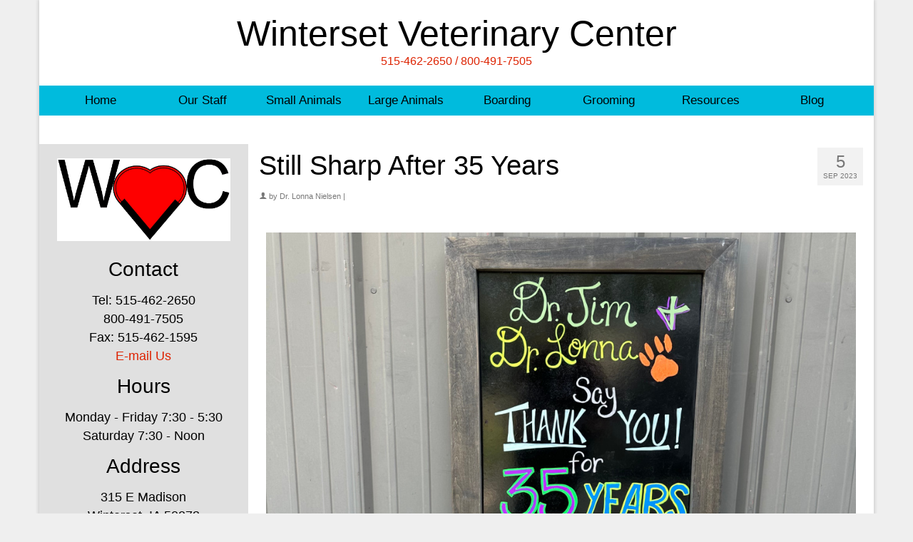

--- FILE ---
content_type: text/html; charset=UTF-8
request_url: https://wintersetvet.com/still-sharp-after-35-years/
body_size: 20024
content:
<!DOCTYPE html>
<html class="no-js" lang="en" itemscope="itemscope" itemtype="https://schema.org/WebPage" >
<head>
  <meta charset="UTF-8">
  <meta name="viewport" content="width=device-width, initial-scale=1.0">
  <meta http-equiv="X-UA-Compatible" content="IE=edge">
  <meta name='robots' content='index, follow, max-image-preview:large, max-snippet:-1, max-video-preview:-1' />

	<!-- This site is optimized with the Yoast SEO plugin v26.8 - https://yoast.com/product/yoast-seo-wordpress/ -->
	<title>Still Sharp After 35 Years | Winterset Veterinary Center</title>
	<link rel="canonical" href="https://wintersetvet.com/still-sharp-after-35-years/" />
	<meta property="og:locale" content="en_US" />
	<meta property="og:type" content="article" />
	<meta property="og:title" content="Still Sharp After 35 Years | Winterset Veterinary Center" />
	<meta property="og:description" content="May, 1988 was a big day in Dr. Jim&#8217;s and my life. This month commemorates our graduation from Iowa State College of Veterinary Medicine as certified Doctors of Veterinary Medicine. At that time, we had completed 21 and 20 years &hellip; Read More" />
	<meta property="og:url" content="https://wintersetvet.com/still-sharp-after-35-years/" />
	<meta property="og:site_name" content="Winterset Veterinary Center" />
	<meta property="article:published_time" content="2023-09-05T10:00:00+00:00" />
	<meta property="article:modified_time" content="2023-09-09T09:19:46+00:00" />
	<meta property="og:image" content="https://wintersetvet.com/wp-content/uploads/2023/09/IMG_1352.jpg" />
	<meta property="og:image:width" content="1000" />
	<meta property="og:image:height" content="916" />
	<meta property="og:image:type" content="image/jpeg" />
	<meta name="author" content="Dr. Lonna Nielsen" />
	<meta name="twitter:card" content="summary_large_image" />
	<meta name="twitter:label1" content="Written by" />
	<meta name="twitter:data1" content="Dr. Lonna Nielsen" />
	<meta name="twitter:label2" content="Est. reading time" />
	<meta name="twitter:data2" content="5 minutes" />
	<script type="application/ld+json" class="yoast-schema-graph">{"@context":"https://schema.org","@graph":[{"@type":"Article","@id":"https://wintersetvet.com/still-sharp-after-35-years/#article","isPartOf":{"@id":"https://wintersetvet.com/still-sharp-after-35-years/"},"author":{"name":"Dr. Lonna Nielsen","@id":"https://wintersetvet.com/#/schema/person/bbc694156f6bfbd1e5bd33701b5c0f65"},"headline":"Still Sharp After 35 Years","datePublished":"2023-09-05T10:00:00+00:00","dateModified":"2023-09-09T09:19:46+00:00","mainEntityOfPage":{"@id":"https://wintersetvet.com/still-sharp-after-35-years/"},"wordCount":993,"publisher":{"@id":"https://wintersetvet.com/#organization"},"image":{"@id":"https://wintersetvet.com/still-sharp-after-35-years/#primaryimage"},"thumbnailUrl":"https://www.wintersetvet.com/wp-content/uploads/2023/09/IMG_1352.jpg","inLanguage":"en"},{"@type":"WebPage","@id":"https://wintersetvet.com/still-sharp-after-35-years/","url":"https://wintersetvet.com/still-sharp-after-35-years/","name":"Still Sharp After 35 Years | Winterset Veterinary Center","isPartOf":{"@id":"https://wintersetvet.com/#website"},"primaryImageOfPage":{"@id":"https://wintersetvet.com/still-sharp-after-35-years/#primaryimage"},"image":{"@id":"https://wintersetvet.com/still-sharp-after-35-years/#primaryimage"},"thumbnailUrl":"https://www.wintersetvet.com/wp-content/uploads/2023/09/IMG_1352.jpg","datePublished":"2023-09-05T10:00:00+00:00","dateModified":"2023-09-09T09:19:46+00:00","breadcrumb":{"@id":"https://wintersetvet.com/still-sharp-after-35-years/#breadcrumb"},"inLanguage":"en","potentialAction":[{"@type":"ReadAction","target":["https://wintersetvet.com/still-sharp-after-35-years/"]}]},{"@type":"ImageObject","inLanguage":"en","@id":"https://wintersetvet.com/still-sharp-after-35-years/#primaryimage","url":"https://www.wintersetvet.com/wp-content/uploads/2023/09/IMG_1352.jpg","contentUrl":"https://www.wintersetvet.com/wp-content/uploads/2023/09/IMG_1352.jpg"},{"@type":"BreadcrumbList","@id":"https://wintersetvet.com/still-sharp-after-35-years/#breadcrumb","itemListElement":[{"@type":"ListItem","position":1,"name":"Home","item":"https://wintersetvet.com/"},{"@type":"ListItem","position":2,"name":"Still Sharp After 35 Years"}]},{"@type":"WebSite","@id":"https://wintersetvet.com/#website","url":"https://wintersetvet.com/","name":"Winterset Veterinary Center","description":"Winterset, Iowa","publisher":{"@id":"https://wintersetvet.com/#organization"},"potentialAction":[{"@type":"SearchAction","target":{"@type":"EntryPoint","urlTemplate":"https://wintersetvet.com/?s={search_term_string}"},"query-input":{"@type":"PropertyValueSpecification","valueRequired":true,"valueName":"search_term_string"}}],"inLanguage":"en"},{"@type":"Organization","@id":"https://wintersetvet.com/#organization","name":"Winterset Veterinary Center","url":"https://wintersetvet.com/","logo":{"@type":"ImageObject","inLanguage":"en","@id":"https://wintersetvet.com/#/schema/logo/image/","url":"http://www.wvcwinterset.com/wp-content/uploads/2016/06/WVC-logo-large-COLOR.jpg","contentUrl":"http://www.wvcwinterset.com/wp-content/uploads/2016/06/WVC-logo-large-COLOR.jpg","width":835,"height":401,"caption":"Winterset Veterinary Center"},"image":{"@id":"https://wintersetvet.com/#/schema/logo/image/"}},{"@type":"Person","@id":"https://wintersetvet.com/#/schema/person/bbc694156f6bfbd1e5bd33701b5c0f65","name":"Dr. Lonna Nielsen","image":{"@type":"ImageObject","inLanguage":"en","@id":"https://wintersetvet.com/#/schema/person/image/","url":"https://secure.gravatar.com/avatar/0add32770a1f4da45cf6dca8bcad50dcd57855866e83dbd6f8c7eb559a89896d?s=96&d=mm&r=g","contentUrl":"https://secure.gravatar.com/avatar/0add32770a1f4da45cf6dca8bcad50dcd57855866e83dbd6f8c7eb559a89896d?s=96&d=mm&r=g","caption":"Dr. Lonna Nielsen"},"url":"https://wintersetvet.com/author/dr-lonna-nielsen/"}]}</script>
	<!-- / Yoast SEO plugin. -->


<link rel='dns-prefetch' href='//fonts.googleapis.com' />
<link rel="alternate" type="application/rss+xml" title="Winterset Veterinary Center &raquo; Feed" href="https://wintersetvet.com/feed/" />
<link rel="alternate" title="oEmbed (JSON)" type="application/json+oembed" href="https://wintersetvet.com/wp-json/oembed/1.0/embed?url=https%3A%2F%2Fwintersetvet.com%2Fstill-sharp-after-35-years%2F" />
<link rel="alternate" title="oEmbed (XML)" type="text/xml+oembed" href="https://wintersetvet.com/wp-json/oembed/1.0/embed?url=https%3A%2F%2Fwintersetvet.com%2Fstill-sharp-after-35-years%2F&#038;format=xml" />
<style id='wp-img-auto-sizes-contain-inline-css' type='text/css'>
img:is([sizes=auto i],[sizes^="auto," i]){contain-intrinsic-size:3000px 1500px}
/*# sourceURL=wp-img-auto-sizes-contain-inline-css */
</style>
<style id='wp-emoji-styles-inline-css' type='text/css'>

	img.wp-smiley, img.emoji {
		display: inline !important;
		border: none !important;
		box-shadow: none !important;
		height: 1em !important;
		width: 1em !important;
		margin: 0 0.07em !important;
		vertical-align: -0.1em !important;
		background: none !important;
		padding: 0 !important;
	}
/*# sourceURL=wp-emoji-styles-inline-css */
</style>
<style id='wp-block-library-inline-css' type='text/css'>
:root{--wp-block-synced-color:#7a00df;--wp-block-synced-color--rgb:122,0,223;--wp-bound-block-color:var(--wp-block-synced-color);--wp-editor-canvas-background:#ddd;--wp-admin-theme-color:#007cba;--wp-admin-theme-color--rgb:0,124,186;--wp-admin-theme-color-darker-10:#006ba1;--wp-admin-theme-color-darker-10--rgb:0,107,160.5;--wp-admin-theme-color-darker-20:#005a87;--wp-admin-theme-color-darker-20--rgb:0,90,135;--wp-admin-border-width-focus:2px}@media (min-resolution:192dpi){:root{--wp-admin-border-width-focus:1.5px}}.wp-element-button{cursor:pointer}:root .has-very-light-gray-background-color{background-color:#eee}:root .has-very-dark-gray-background-color{background-color:#313131}:root .has-very-light-gray-color{color:#eee}:root .has-very-dark-gray-color{color:#313131}:root .has-vivid-green-cyan-to-vivid-cyan-blue-gradient-background{background:linear-gradient(135deg,#00d084,#0693e3)}:root .has-purple-crush-gradient-background{background:linear-gradient(135deg,#34e2e4,#4721fb 50%,#ab1dfe)}:root .has-hazy-dawn-gradient-background{background:linear-gradient(135deg,#faaca8,#dad0ec)}:root .has-subdued-olive-gradient-background{background:linear-gradient(135deg,#fafae1,#67a671)}:root .has-atomic-cream-gradient-background{background:linear-gradient(135deg,#fdd79a,#004a59)}:root .has-nightshade-gradient-background{background:linear-gradient(135deg,#330968,#31cdcf)}:root .has-midnight-gradient-background{background:linear-gradient(135deg,#020381,#2874fc)}:root{--wp--preset--font-size--normal:16px;--wp--preset--font-size--huge:42px}.has-regular-font-size{font-size:1em}.has-larger-font-size{font-size:2.625em}.has-normal-font-size{font-size:var(--wp--preset--font-size--normal)}.has-huge-font-size{font-size:var(--wp--preset--font-size--huge)}.has-text-align-center{text-align:center}.has-text-align-left{text-align:left}.has-text-align-right{text-align:right}.has-fit-text{white-space:nowrap!important}#end-resizable-editor-section{display:none}.aligncenter{clear:both}.items-justified-left{justify-content:flex-start}.items-justified-center{justify-content:center}.items-justified-right{justify-content:flex-end}.items-justified-space-between{justify-content:space-between}.screen-reader-text{border:0;clip-path:inset(50%);height:1px;margin:-1px;overflow:hidden;padding:0;position:absolute;width:1px;word-wrap:normal!important}.screen-reader-text:focus{background-color:#ddd;clip-path:none;color:#444;display:block;font-size:1em;height:auto;left:5px;line-height:normal;padding:15px 23px 14px;text-decoration:none;top:5px;width:auto;z-index:100000}html :where(.has-border-color){border-style:solid}html :where([style*=border-top-color]){border-top-style:solid}html :where([style*=border-right-color]){border-right-style:solid}html :where([style*=border-bottom-color]){border-bottom-style:solid}html :where([style*=border-left-color]){border-left-style:solid}html :where([style*=border-width]){border-style:solid}html :where([style*=border-top-width]){border-top-style:solid}html :where([style*=border-right-width]){border-right-style:solid}html :where([style*=border-bottom-width]){border-bottom-style:solid}html :where([style*=border-left-width]){border-left-style:solid}html :where(img[class*=wp-image-]){height:auto;max-width:100%}:where(figure){margin:0 0 1em}html :where(.is-position-sticky){--wp-admin--admin-bar--position-offset:var(--wp-admin--admin-bar--height,0px)}@media screen and (max-width:600px){html :where(.is-position-sticky){--wp-admin--admin-bar--position-offset:0px}}

/*# sourceURL=wp-block-library-inline-css */
</style><style id='wp-block-image-inline-css' type='text/css'>
.wp-block-image>a,.wp-block-image>figure>a{display:inline-block}.wp-block-image img{box-sizing:border-box;height:auto;max-width:100%;vertical-align:bottom}@media not (prefers-reduced-motion){.wp-block-image img.hide{visibility:hidden}.wp-block-image img.show{animation:show-content-image .4s}}.wp-block-image[style*=border-radius] img,.wp-block-image[style*=border-radius]>a{border-radius:inherit}.wp-block-image.has-custom-border img{box-sizing:border-box}.wp-block-image.aligncenter{text-align:center}.wp-block-image.alignfull>a,.wp-block-image.alignwide>a{width:100%}.wp-block-image.alignfull img,.wp-block-image.alignwide img{height:auto;width:100%}.wp-block-image .aligncenter,.wp-block-image .alignleft,.wp-block-image .alignright,.wp-block-image.aligncenter,.wp-block-image.alignleft,.wp-block-image.alignright{display:table}.wp-block-image .aligncenter>figcaption,.wp-block-image .alignleft>figcaption,.wp-block-image .alignright>figcaption,.wp-block-image.aligncenter>figcaption,.wp-block-image.alignleft>figcaption,.wp-block-image.alignright>figcaption{caption-side:bottom;display:table-caption}.wp-block-image .alignleft{float:left;margin:.5em 1em .5em 0}.wp-block-image .alignright{float:right;margin:.5em 0 .5em 1em}.wp-block-image .aligncenter{margin-left:auto;margin-right:auto}.wp-block-image :where(figcaption){margin-bottom:1em;margin-top:.5em}.wp-block-image.is-style-circle-mask img{border-radius:9999px}@supports ((-webkit-mask-image:none) or (mask-image:none)) or (-webkit-mask-image:none){.wp-block-image.is-style-circle-mask img{border-radius:0;-webkit-mask-image:url('data:image/svg+xml;utf8,<svg viewBox="0 0 100 100" xmlns="http://www.w3.org/2000/svg"><circle cx="50" cy="50" r="50"/></svg>');mask-image:url('data:image/svg+xml;utf8,<svg viewBox="0 0 100 100" xmlns="http://www.w3.org/2000/svg"><circle cx="50" cy="50" r="50"/></svg>');mask-mode:alpha;-webkit-mask-position:center;mask-position:center;-webkit-mask-repeat:no-repeat;mask-repeat:no-repeat;-webkit-mask-size:contain;mask-size:contain}}:root :where(.wp-block-image.is-style-rounded img,.wp-block-image .is-style-rounded img){border-radius:9999px}.wp-block-image figure{margin:0}.wp-lightbox-container{display:flex;flex-direction:column;position:relative}.wp-lightbox-container img{cursor:zoom-in}.wp-lightbox-container img:hover+button{opacity:1}.wp-lightbox-container button{align-items:center;backdrop-filter:blur(16px) saturate(180%);background-color:#5a5a5a40;border:none;border-radius:4px;cursor:zoom-in;display:flex;height:20px;justify-content:center;opacity:0;padding:0;position:absolute;right:16px;text-align:center;top:16px;width:20px;z-index:100}@media not (prefers-reduced-motion){.wp-lightbox-container button{transition:opacity .2s ease}}.wp-lightbox-container button:focus-visible{outline:3px auto #5a5a5a40;outline:3px auto -webkit-focus-ring-color;outline-offset:3px}.wp-lightbox-container button:hover{cursor:pointer;opacity:1}.wp-lightbox-container button:focus{opacity:1}.wp-lightbox-container button:focus,.wp-lightbox-container button:hover,.wp-lightbox-container button:not(:hover):not(:active):not(.has-background){background-color:#5a5a5a40;border:none}.wp-lightbox-overlay{box-sizing:border-box;cursor:zoom-out;height:100vh;left:0;overflow:hidden;position:fixed;top:0;visibility:hidden;width:100%;z-index:100000}.wp-lightbox-overlay .close-button{align-items:center;cursor:pointer;display:flex;justify-content:center;min-height:40px;min-width:40px;padding:0;position:absolute;right:calc(env(safe-area-inset-right) + 16px);top:calc(env(safe-area-inset-top) + 16px);z-index:5000000}.wp-lightbox-overlay .close-button:focus,.wp-lightbox-overlay .close-button:hover,.wp-lightbox-overlay .close-button:not(:hover):not(:active):not(.has-background){background:none;border:none}.wp-lightbox-overlay .lightbox-image-container{height:var(--wp--lightbox-container-height);left:50%;overflow:hidden;position:absolute;top:50%;transform:translate(-50%,-50%);transform-origin:top left;width:var(--wp--lightbox-container-width);z-index:9999999999}.wp-lightbox-overlay .wp-block-image{align-items:center;box-sizing:border-box;display:flex;height:100%;justify-content:center;margin:0;position:relative;transform-origin:0 0;width:100%;z-index:3000000}.wp-lightbox-overlay .wp-block-image img{height:var(--wp--lightbox-image-height);min-height:var(--wp--lightbox-image-height);min-width:var(--wp--lightbox-image-width);width:var(--wp--lightbox-image-width)}.wp-lightbox-overlay .wp-block-image figcaption{display:none}.wp-lightbox-overlay button{background:none;border:none}.wp-lightbox-overlay .scrim{background-color:#fff;height:100%;opacity:.9;position:absolute;width:100%;z-index:2000000}.wp-lightbox-overlay.active{visibility:visible}@media not (prefers-reduced-motion){.wp-lightbox-overlay.active{animation:turn-on-visibility .25s both}.wp-lightbox-overlay.active img{animation:turn-on-visibility .35s both}.wp-lightbox-overlay.show-closing-animation:not(.active){animation:turn-off-visibility .35s both}.wp-lightbox-overlay.show-closing-animation:not(.active) img{animation:turn-off-visibility .25s both}.wp-lightbox-overlay.zoom.active{animation:none;opacity:1;visibility:visible}.wp-lightbox-overlay.zoom.active .lightbox-image-container{animation:lightbox-zoom-in .4s}.wp-lightbox-overlay.zoom.active .lightbox-image-container img{animation:none}.wp-lightbox-overlay.zoom.active .scrim{animation:turn-on-visibility .4s forwards}.wp-lightbox-overlay.zoom.show-closing-animation:not(.active){animation:none}.wp-lightbox-overlay.zoom.show-closing-animation:not(.active) .lightbox-image-container{animation:lightbox-zoom-out .4s}.wp-lightbox-overlay.zoom.show-closing-animation:not(.active) .lightbox-image-container img{animation:none}.wp-lightbox-overlay.zoom.show-closing-animation:not(.active) .scrim{animation:turn-off-visibility .4s forwards}}@keyframes show-content-image{0%{visibility:hidden}99%{visibility:hidden}to{visibility:visible}}@keyframes turn-on-visibility{0%{opacity:0}to{opacity:1}}@keyframes turn-off-visibility{0%{opacity:1;visibility:visible}99%{opacity:0;visibility:visible}to{opacity:0;visibility:hidden}}@keyframes lightbox-zoom-in{0%{transform:translate(calc((-100vw + var(--wp--lightbox-scrollbar-width))/2 + var(--wp--lightbox-initial-left-position)),calc(-50vh + var(--wp--lightbox-initial-top-position))) scale(var(--wp--lightbox-scale))}to{transform:translate(-50%,-50%) scale(1)}}@keyframes lightbox-zoom-out{0%{transform:translate(-50%,-50%) scale(1);visibility:visible}99%{visibility:visible}to{transform:translate(calc((-100vw + var(--wp--lightbox-scrollbar-width))/2 + var(--wp--lightbox-initial-left-position)),calc(-50vh + var(--wp--lightbox-initial-top-position))) scale(var(--wp--lightbox-scale));visibility:hidden}}
/*# sourceURL=https://wintersetvet.com/wp-includes/blocks/image/style.min.css */
</style>
<style id='wp-block-spacer-inline-css' type='text/css'>
.wp-block-spacer{clear:both}
/*# sourceURL=https://wintersetvet.com/wp-includes/blocks/spacer/style.min.css */
</style>
<style id='global-styles-inline-css' type='text/css'>
:root{--wp--preset--aspect-ratio--square: 1;--wp--preset--aspect-ratio--4-3: 4/3;--wp--preset--aspect-ratio--3-4: 3/4;--wp--preset--aspect-ratio--3-2: 3/2;--wp--preset--aspect-ratio--2-3: 2/3;--wp--preset--aspect-ratio--16-9: 16/9;--wp--preset--aspect-ratio--9-16: 9/16;--wp--preset--color--black: #000000;--wp--preset--color--cyan-bluish-gray: #abb8c3;--wp--preset--color--white: #ffffff;--wp--preset--color--pale-pink: #f78da7;--wp--preset--color--vivid-red: #cf2e2e;--wp--preset--color--luminous-vivid-orange: #ff6900;--wp--preset--color--luminous-vivid-amber: #fcb900;--wp--preset--color--light-green-cyan: #7bdcb5;--wp--preset--color--vivid-green-cyan: #00d084;--wp--preset--color--pale-cyan-blue: #8ed1fc;--wp--preset--color--vivid-cyan-blue: #0693e3;--wp--preset--color--vivid-purple: #9b51e0;--wp--preset--color--central-palette-1: #000000;--wp--preset--color--central-palette-2: #FFFFFF;--wp--preset--color--central-palette-3: #EFEFEF;--wp--preset--color--central-palette-4: #00BBDD;--wp--preset--color--central-palette-5: #29DE9F;--wp--preset--color--central-palette-6: #DD2200;--wp--preset--gradient--vivid-cyan-blue-to-vivid-purple: linear-gradient(135deg,rgb(6,147,227) 0%,rgb(155,81,224) 100%);--wp--preset--gradient--light-green-cyan-to-vivid-green-cyan: linear-gradient(135deg,rgb(122,220,180) 0%,rgb(0,208,130) 100%);--wp--preset--gradient--luminous-vivid-amber-to-luminous-vivid-orange: linear-gradient(135deg,rgb(252,185,0) 0%,rgb(255,105,0) 100%);--wp--preset--gradient--luminous-vivid-orange-to-vivid-red: linear-gradient(135deg,rgb(255,105,0) 0%,rgb(207,46,46) 100%);--wp--preset--gradient--very-light-gray-to-cyan-bluish-gray: linear-gradient(135deg,rgb(238,238,238) 0%,rgb(169,184,195) 100%);--wp--preset--gradient--cool-to-warm-spectrum: linear-gradient(135deg,rgb(74,234,220) 0%,rgb(151,120,209) 20%,rgb(207,42,186) 40%,rgb(238,44,130) 60%,rgb(251,105,98) 80%,rgb(254,248,76) 100%);--wp--preset--gradient--blush-light-purple: linear-gradient(135deg,rgb(255,206,236) 0%,rgb(152,150,240) 100%);--wp--preset--gradient--blush-bordeaux: linear-gradient(135deg,rgb(254,205,165) 0%,rgb(254,45,45) 50%,rgb(107,0,62) 100%);--wp--preset--gradient--luminous-dusk: linear-gradient(135deg,rgb(255,203,112) 0%,rgb(199,81,192) 50%,rgb(65,88,208) 100%);--wp--preset--gradient--pale-ocean: linear-gradient(135deg,rgb(255,245,203) 0%,rgb(182,227,212) 50%,rgb(51,167,181) 100%);--wp--preset--gradient--electric-grass: linear-gradient(135deg,rgb(202,248,128) 0%,rgb(113,206,126) 100%);--wp--preset--gradient--midnight: linear-gradient(135deg,rgb(2,3,129) 0%,rgb(40,116,252) 100%);--wp--preset--font-size--small: 13px;--wp--preset--font-size--medium: 20px;--wp--preset--font-size--large: 36px;--wp--preset--font-size--x-large: 42px;--wp--preset--spacing--20: 0.44rem;--wp--preset--spacing--30: 0.67rem;--wp--preset--spacing--40: 1rem;--wp--preset--spacing--50: 1.5rem;--wp--preset--spacing--60: 2.25rem;--wp--preset--spacing--70: 3.38rem;--wp--preset--spacing--80: 5.06rem;--wp--preset--shadow--natural: 6px 6px 9px rgba(0, 0, 0, 0.2);--wp--preset--shadow--deep: 12px 12px 50px rgba(0, 0, 0, 0.4);--wp--preset--shadow--sharp: 6px 6px 0px rgba(0, 0, 0, 0.2);--wp--preset--shadow--outlined: 6px 6px 0px -3px rgb(255, 255, 255), 6px 6px rgb(0, 0, 0);--wp--preset--shadow--crisp: 6px 6px 0px rgb(0, 0, 0);}:where(.is-layout-flex){gap: 0.5em;}:where(.is-layout-grid){gap: 0.5em;}body .is-layout-flex{display: flex;}.is-layout-flex{flex-wrap: wrap;align-items: center;}.is-layout-flex > :is(*, div){margin: 0;}body .is-layout-grid{display: grid;}.is-layout-grid > :is(*, div){margin: 0;}:where(.wp-block-columns.is-layout-flex){gap: 2em;}:where(.wp-block-columns.is-layout-grid){gap: 2em;}:where(.wp-block-post-template.is-layout-flex){gap: 1.25em;}:where(.wp-block-post-template.is-layout-grid){gap: 1.25em;}.has-black-color{color: var(--wp--preset--color--black) !important;}.has-cyan-bluish-gray-color{color: var(--wp--preset--color--cyan-bluish-gray) !important;}.has-white-color{color: var(--wp--preset--color--white) !important;}.has-pale-pink-color{color: var(--wp--preset--color--pale-pink) !important;}.has-vivid-red-color{color: var(--wp--preset--color--vivid-red) !important;}.has-luminous-vivid-orange-color{color: var(--wp--preset--color--luminous-vivid-orange) !important;}.has-luminous-vivid-amber-color{color: var(--wp--preset--color--luminous-vivid-amber) !important;}.has-light-green-cyan-color{color: var(--wp--preset--color--light-green-cyan) !important;}.has-vivid-green-cyan-color{color: var(--wp--preset--color--vivid-green-cyan) !important;}.has-pale-cyan-blue-color{color: var(--wp--preset--color--pale-cyan-blue) !important;}.has-vivid-cyan-blue-color{color: var(--wp--preset--color--vivid-cyan-blue) !important;}.has-vivid-purple-color{color: var(--wp--preset--color--vivid-purple) !important;}.has-black-background-color{background-color: var(--wp--preset--color--black) !important;}.has-cyan-bluish-gray-background-color{background-color: var(--wp--preset--color--cyan-bluish-gray) !important;}.has-white-background-color{background-color: var(--wp--preset--color--white) !important;}.has-pale-pink-background-color{background-color: var(--wp--preset--color--pale-pink) !important;}.has-vivid-red-background-color{background-color: var(--wp--preset--color--vivid-red) !important;}.has-luminous-vivid-orange-background-color{background-color: var(--wp--preset--color--luminous-vivid-orange) !important;}.has-luminous-vivid-amber-background-color{background-color: var(--wp--preset--color--luminous-vivid-amber) !important;}.has-light-green-cyan-background-color{background-color: var(--wp--preset--color--light-green-cyan) !important;}.has-vivid-green-cyan-background-color{background-color: var(--wp--preset--color--vivid-green-cyan) !important;}.has-pale-cyan-blue-background-color{background-color: var(--wp--preset--color--pale-cyan-blue) !important;}.has-vivid-cyan-blue-background-color{background-color: var(--wp--preset--color--vivid-cyan-blue) !important;}.has-vivid-purple-background-color{background-color: var(--wp--preset--color--vivid-purple) !important;}.has-black-border-color{border-color: var(--wp--preset--color--black) !important;}.has-cyan-bluish-gray-border-color{border-color: var(--wp--preset--color--cyan-bluish-gray) !important;}.has-white-border-color{border-color: var(--wp--preset--color--white) !important;}.has-pale-pink-border-color{border-color: var(--wp--preset--color--pale-pink) !important;}.has-vivid-red-border-color{border-color: var(--wp--preset--color--vivid-red) !important;}.has-luminous-vivid-orange-border-color{border-color: var(--wp--preset--color--luminous-vivid-orange) !important;}.has-luminous-vivid-amber-border-color{border-color: var(--wp--preset--color--luminous-vivid-amber) !important;}.has-light-green-cyan-border-color{border-color: var(--wp--preset--color--light-green-cyan) !important;}.has-vivid-green-cyan-border-color{border-color: var(--wp--preset--color--vivid-green-cyan) !important;}.has-pale-cyan-blue-border-color{border-color: var(--wp--preset--color--pale-cyan-blue) !important;}.has-vivid-cyan-blue-border-color{border-color: var(--wp--preset--color--vivid-cyan-blue) !important;}.has-vivid-purple-border-color{border-color: var(--wp--preset--color--vivid-purple) !important;}.has-vivid-cyan-blue-to-vivid-purple-gradient-background{background: var(--wp--preset--gradient--vivid-cyan-blue-to-vivid-purple) !important;}.has-light-green-cyan-to-vivid-green-cyan-gradient-background{background: var(--wp--preset--gradient--light-green-cyan-to-vivid-green-cyan) !important;}.has-luminous-vivid-amber-to-luminous-vivid-orange-gradient-background{background: var(--wp--preset--gradient--luminous-vivid-amber-to-luminous-vivid-orange) !important;}.has-luminous-vivid-orange-to-vivid-red-gradient-background{background: var(--wp--preset--gradient--luminous-vivid-orange-to-vivid-red) !important;}.has-very-light-gray-to-cyan-bluish-gray-gradient-background{background: var(--wp--preset--gradient--very-light-gray-to-cyan-bluish-gray) !important;}.has-cool-to-warm-spectrum-gradient-background{background: var(--wp--preset--gradient--cool-to-warm-spectrum) !important;}.has-blush-light-purple-gradient-background{background: var(--wp--preset--gradient--blush-light-purple) !important;}.has-blush-bordeaux-gradient-background{background: var(--wp--preset--gradient--blush-bordeaux) !important;}.has-luminous-dusk-gradient-background{background: var(--wp--preset--gradient--luminous-dusk) !important;}.has-pale-ocean-gradient-background{background: var(--wp--preset--gradient--pale-ocean) !important;}.has-electric-grass-gradient-background{background: var(--wp--preset--gradient--electric-grass) !important;}.has-midnight-gradient-background{background: var(--wp--preset--gradient--midnight) !important;}.has-small-font-size{font-size: var(--wp--preset--font-size--small) !important;}.has-medium-font-size{font-size: var(--wp--preset--font-size--medium) !important;}.has-large-font-size{font-size: var(--wp--preset--font-size--large) !important;}.has-x-large-font-size{font-size: var(--wp--preset--font-size--x-large) !important;}
/*# sourceURL=global-styles-inline-css */
</style>

<style id='classic-theme-styles-inline-css' type='text/css'>
/*! This file is auto-generated */
.wp-block-button__link{color:#fff;background-color:#32373c;border-radius:9999px;box-shadow:none;text-decoration:none;padding:calc(.667em + 2px) calc(1.333em + 2px);font-size:1.125em}.wp-block-file__button{background:#32373c;color:#fff;text-decoration:none}
/*# sourceURL=/wp-includes/css/classic-themes.min.css */
</style>
<link rel='stylesheet' id='wpi_fonts-css' href='https://fonts.googleapis.com/css?family=Neucha%3A300%2C400%2C600%2C700%7CRock+Salt%7COpen+Sans%3A300%2C400%2C600%2C700%7COpen+Sans+Condensed%3A300%2C700%7CPacifico%7COregano%7CChewy%7CCourgette%7CExo%7CGruppo%7CKite+One%7CKnewave%7CAllura%7CSatisfy%7CSource+Sans+Pro%3A200%2C400%2C600%2C700%7CCrafty+Girls%7CGreat+Vibes%7CSacramento%7COswald%7CUltra%7CAnton%7CRaleway%7CDroid+Sans%7CRoboto%3A100%2C300%2C400%2C700%7CExo+2%3A100%2C300%2C400%2C700%7CCapriola%7CCrimson+Text%7CLato%3A100%2C300%2C400%2C700%7CPlayfair+Display%3A300%2C400%2C700%7CSignika&#038;ver=6.9' type='text/css' media='all' />
<link rel='stylesheet' id='simple-social-icons-font-css' href='https://wintersetvet.com/wp-content/plugins/simple-social-icons/css/style.css?ver=4.0.0' type='text/css' media='all' />
<link rel='stylesheet' id='wpi_designer_button-css' href='https://wintersetvet.com/wp-content/plugins/wpi-designer-button-shortcode/style.css?t=507&#038;ver=3.0.2' type='text/css' media='all' />
<link rel='stylesheet' id='wpi_designer_button_preset_styles-css' href='https://wintersetvet.com/wp-content/plugins/wpi-designer-button-shortcode/preset_styles.css?t=507&#038;ver=3.0.2' type='text/css' media='all' />
<link rel='stylesheet' id='wpi_designer_button_genericons-css' href='https://wintersetvet.com/wp-content/plugins/wpi-designer-button-shortcode/genericons/genericons/genericons.css' type='text/css' media='all' />
<link rel='stylesheet' id='wpi_designer_button_font-awesome-css' href='https://wintersetvet.com/wp-content/plugins/wpi-designer-button-shortcode/font-awesome/css/font-awesome.css' type='text/css' media='all' />
<link rel='stylesheet' id='kadence-blocks-advancedgallery-css' href='https://wintersetvet.com/wp-content/plugins/kadence-blocks/dist/style-blocks-advancedgallery.css?ver=3.6.0' type='text/css' media='all' />
<link rel='stylesheet' id='custom-style-css' href='https://wintersetvet.com/wp-content/plugins/wpi-designer-button-shortcode/custom_script.css?ver=6.9' type='text/css' media='all' />
<style id='custom-style-inline-css' type='text/css'>
.wpi_designer_button_284{font-family:Arial!important;font-size:26px!important;font-weight:100!important;border-width:0px!important;border-style:solid!important;padding:10px 20px!important;display:inline-block!important;min-width:!important;color:#000000!important;background-color:#29de9f!important;border-color:!important;background-image:none!important;border-radius:0px!important;-webkit-text-shadow:0px 0px 0px rgba(0,0,0,0.3);-moz-text-shadow:0px 0px 0px rgba(0,0,0,0.3);-o-text-shadow:0px 0px 0px rgba(0,0,0,0.3);text-shadow:0px 0px 0px rgba(0,0,0,0.3);-webkit-box-shadow: 0px 0px 0px rgba(0,0,0,0.3);-moz-box-shadow: 0px 0px 0px rgba(0,0,0,0.3);-o-box-shadow: 0px 0px 0px rgba(0,0,0,0.3);box-shadow: 0px 0px 0px rgba(0,0,0,0.3);}.wpi_designer_button_284:hover, .wpi_designer_button_284:visited:hover{color:#000000!important;background-color:#00bbdd!important;border-color:!important;}.wpi_designer_button_284:active, .wpi_designer_button_284:visited:active{color:#000000!important;background-color:#dd2200!important;border-color:!important;}.wpi_designer_button_284:visited{color:!important;background-color:!important;border-color:!important;}.wpi_designer_button_284.wpi_no_text{padding:10px!important;}
/*# sourceURL=custom-style-inline-css */
</style>
<style id='kadence-blocks-global-variables-inline-css' type='text/css'>
:root {--global-kb-font-size-sm:clamp(0.8rem, 0.73rem + 0.217vw, 0.9rem);--global-kb-font-size-md:clamp(1.1rem, 0.995rem + 0.326vw, 1.25rem);--global-kb-font-size-lg:clamp(1.75rem, 1.576rem + 0.543vw, 2rem);--global-kb-font-size-xl:clamp(2.25rem, 1.728rem + 1.63vw, 3rem);--global-kb-font-size-xxl:clamp(2.5rem, 1.456rem + 3.26vw, 4rem);--global-kb-font-size-xxxl:clamp(2.75rem, 0.489rem + 7.065vw, 6rem);}:root {--global-palette1: #3182CE;--global-palette2: #2B6CB0;--global-palette3: #1A202C;--global-palette4: #2D3748;--global-palette5: #4A5568;--global-palette6: #718096;--global-palette7: #EDF2F7;--global-palette8: #F7FAFC;--global-palette9: #ffffff;}
/*# sourceURL=kadence-blocks-global-variables-inline-css */
</style>
<link rel='stylesheet' id='virtue_main-css' href='https://wintersetvet.com/wp-content/themes/virtue_premium/assets/css/virtue.css?ver=4.10.21' type='text/css' media='all' />
<link rel='stylesheet' id='virtue_print-css' href='https://wintersetvet.com/wp-content/themes/virtue_premium/assets/css/virtue_print.css?ver=4.10.21' type='text/css' media='print' />
<link rel='stylesheet' id='virtue_icons-css' href='https://wintersetvet.com/wp-content/themes/virtue_premium/assets/css/virtue_icons.css?ver=4.10.21' type='text/css' media='all' />
<link rel='stylesheet' id='virtue_skin-css' href='https://wintersetvet.com/wp-content/themes/virtue_premium/assets/css/skins/default.css?ver=4.10.21' type='text/css' media='all' />
<link rel='stylesheet' id='redux-google-fonts-virtue_premium-css' href='https://fonts.googleapis.com/css?family=Lato%3A400&#038;ver=6.9' type='text/css' media='all' />
<style id='kadence_blocks_css-inline-css' type='text/css'>
.wp-block-kadence-advancedgallery .kb-gallery-type-grid.kb-gallery-id-1452_908a4f-3c{margin:-5px;}.kb-gallery-type-grid.kb-gallery-id-1452_908a4f-3c .kadence-blocks-gallery-item{padding:5px;}
/*# sourceURL=kadence_blocks_css-inline-css */
</style>
<link rel='stylesheet' id='wp-block-paragraph-css' href='https://wintersetvet.com/wp-includes/blocks/paragraph/style.min.css?ver=6.9' type='text/css' media='all' />
<style id="kt_central_palette_gutenberg_css" type="text/css">.has-central-palette-1-color{color:#000000}.has-central-palette-1-background-color{background-color:#000000}.has-central-palette-2-color{color:#FFFFFF}.has-central-palette-2-background-color{background-color:#FFFFFF}.has-central-palette-3-color{color:#EFEFEF}.has-central-palette-3-background-color{background-color:#EFEFEF}.has-central-palette-4-color{color:#00BBDD}.has-central-palette-4-background-color{background-color:#00BBDD}.has-central-palette-5-color{color:#29DE9F}.has-central-palette-5-background-color{background-color:#29DE9F}.has-central-palette-6-color{color:#DD2200}.has-central-palette-6-background-color{background-color:#DD2200}
</style>
<script type="text/javascript" id="wpi_js_urls-js-extra">
/* <![CDATA[ */
var WPiURLS = {"WPIDB_URL":"https://wintersetvet.com/wp-content/plugins/wpi-designer-button-shortcode/"};
var WPIDB_FONTS = ["Arial","sans-serif","Neucha","Rock Salt","Open Sans","Open Sans Condensed","Pacifico","Oregano","Chewy","Courgette","Exo","Gruppo","Kite One","Knewave","Allura","Satisfy","Source Sans Pro","Crafty Girls","Great Vibes","Sacramento","Oswald","Ultra","Anton","Raleway","Droid Sans","Roboto","Exo 2","Capriola","Crimson Text","Lato","Playfair Display","Signika"];
var WPIDB_FONTS_SIZES = ["8px","9px","10px","12px","14px","16px","18px","20px","23px","26px","28px","30px","32px","36px","40px","44px","48px","52px","66px","72px","80px","100px","120px","140px","160px","180px","200px","220px","240px","260px","280px","300px","320px","340px"];
var WPIDB_FONTS_WEIGHTS = ["100","300","400","600","700"];
var WPIDB_LETTER_SPACING = ["0px","-5px","-4px","-3px","-2px","-1px","1px","2px","3px","4px","5px","6px","7px","8px","9px","10px","20px","30px","40px","50px","60px","70px","80px","90px","100px"];
var WPIDB_MARGIN = ["0px","10px","20px","30px","40px","50px","60px","70px","80px","90px","100px","120px","130px","140px","150px","160px","170px","180px","190px","200px"];
var WPIDB_BORDER_WIDTH = ["0px","1px","2px","3px","4px","5px","6px","7px","8px","9px","10px"];
var WPIDB = {"fonts":["Arial","sans-serif","Neucha","Rock Salt","Open Sans","Open Sans Condensed","Pacifico","Oregano","Chewy","Courgette","Exo","Gruppo","Kite One","Knewave","Allura","Satisfy","Source Sans Pro","Crafty Girls","Great Vibes","Sacramento","Oswald","Ultra","Anton","Raleway","Droid Sans","Roboto","Exo 2","Capriola","Crimson Text","Lato","Playfair Display","Signika"],"font_sizes":["8px","9px","10px","12px","14px","16px","18px","20px","23px","26px","28px","30px","32px","36px","40px","44px","48px","52px","66px","72px","80px","100px","120px","140px","160px","180px","200px","220px","240px","260px","280px","300px","320px","340px"],"font_weights":[100,300,400,600,700],"letter_spacing":["0px","-5px","-4px","-3px","-2px","-1px","1px","2px","3px","4px","5px","6px","7px","8px","9px","10px","20px","30px","40px","50px","60px","70px","80px","90px","100px"],"margin":["0px","10px","20px","30px","40px","50px","60px","70px","80px","90px","100px","120px","130px","140px","150px","160px","170px","180px","190px","200px"],"border_width":["0px","1px","2px","3px","4px","5px","6px","7px","8px","9px","10px"]};
//# sourceURL=wpi_js_urls-js-extra
/* ]]> */
</script>
<script type="text/javascript" src="https://wintersetvet.com/wp-content/plugins/wpi-designer-button-shortcode/inc/wpi_script.js?ver=6.9" id="wpi_js_urls-js"></script>
<script type="text/javascript" src="https://wintersetvet.com/wp-content/plugins/wpi-designer-button-shortcode/inc/front_global.js?t=507&amp;ver=3.0.2" id="wpi_front_global_script-js"></script>
<script type="text/javascript" src="https://wintersetvet.com/wp-content/plugins/wpi-designer-button-shortcode/inc/front_script.js?t=507&amp;ver=3.0.2" id="wpi_front_script-js"></script>
<script type="text/javascript" src="https://wintersetvet.com/wp-includes/js/jquery/jquery.min.js?ver=3.7.1" id="jquery-core-js"></script>
<script type="text/javascript" src="https://wintersetvet.com/wp-includes/js/jquery/jquery-migrate.min.js?ver=3.4.1" id="jquery-migrate-js"></script>
<link rel="https://api.w.org/" href="https://wintersetvet.com/wp-json/" /><link rel="alternate" title="JSON" type="application/json" href="https://wintersetvet.com/wp-json/wp/v2/posts/1452" /><link rel="EditURI" type="application/rsd+xml" title="RSD" href="https://wintersetvet.com/xmlrpc.php?rsd" />

<link rel='shortlink' href='https://wintersetvet.com/?p=1452' />
<style type="text/css" id="kt-custom-css">#logo {padding-top:22px;}#logo {padding-bottom:9px;}#logo {margin-left:0px;}#logo {margin-right:0px;}#nav-main, .nav-main {margin-top:40px;}#nav-main, .nav-main  {margin-bottom:10px;}.headerfont, .tp-caption, .yith-wcan-list li, .yith-wcan .yith-wcan-reset-navigation, ul.yith-wcan-label li a, .price {font-family:Arial, Helvetica, sans-serif;} 
  .topbarmenu ul li {font-family:Lato;}
  #kadbreadcrumbs {font-family:Arial, Helvetica, sans-serif;}.home-iconmenu a, .home-iconmenu .home-icon-item {background:#00bbdd;}.home-iconmenu a h4, .home-iconmenu a i, .home-iconmenu a p, .home-iconmenu .home-icon-item h4, .home-iconmenu .home-icon-item p, .home-iconmenu .home-icon-item i {color:#000000;} .home-iconmenu a:hover h4, .home-iconmenu a:hover i, .home-iconmenu a:hover p, .home-iconmenu .home-icon-item:hover h4, .home-iconmenu .home-icon-item:hover i, .home-iconmenu .home-icon-item:hover p {color:#fff;} a:hover, .has-virtue-primary-light-color {color: #dd2200;} .kad-btn-primary:hover, .button.pay:hover, .login .form-row .button:hover, #payment #place_order:hover, .yith-wcan .yith-wcan-reset-navigation:hover, .widget_shopping_cart_content .checkout:hover,.single_add_to_cart_button:hover,
.woocommerce-message .button:hover, #commentform .form-submit #submit:hover, .wpcf7 input.wpcf7-submit:hover, .track_order .button:hover, .widget_layered_nav_filters ul li a:hover, .cart_totals .checkout-button:hover,.shipping-calculator-form .button:hover,
.widget_layered_nav ul li.chosen a:hover, .shop_table .actions input[type=submit].checkout-button:hover, #kad-head-cart-popup a.button.checkout:hover, input[type="submit"].button:hover, .product_item.hidetheaction:hover .kad_add_to_cart, .post-password-form input[type="submit"]:hover, .has-virtue-primary-light-background-color {background: #dd2200;}#containerfooter h3, #containerfooter h5, #containerfooter, .footercredits p, .footerclass a, .footernav ul li a {color:#000000;}.home-message:hover {background-color:#dd2200; background-color: rgba(221, 34, 0, 0.6);}
  nav.woocommerce-pagination ul li a:hover, .wp-pagenavi a:hover, .panel-heading .accordion-toggle, .variations .kad_radio_variations label:hover, .variations .kad_radio_variations input[type=radio]:focus + label, .variations .kad_radio_variations label.selectedValue, .variations .kad_radio_variations input[type=radio]:checked + label {border-color: #dd2200;}
  a, a:focus, #nav-main ul.sf-menu ul li a:hover, .product_price ins .amount, .price ins .amount, .color_primary, .primary-color, #logo a.brand, #nav-main ul.sf-menu a:hover,
  .woocommerce-message:before, .woocommerce-info:before, #nav-second ul.sf-menu a:hover, .footerclass a:hover, .posttags a:hover, .subhead a:hover, .nav-trigger-case:hover .kad-menu-name, 
  .nav-trigger-case:hover .kad-navbtn, #kadbreadcrumbs a:hover, #wp-calendar a, .testimonialbox .kadtestimoniallink:hover, .star-rating, .has-virtue-primary-color {color: #dd2200;}
.widget_price_filter .ui-slider .ui-slider-handle, .product_item .kad_add_to_cart:hover, .product_item.hidetheaction:hover .kad_add_to_cart:hover, .kad-btn-primary, .button.pay, html .woocommerce-page .widget_layered_nav ul.yith-wcan-label li a:hover, html .woocommerce-page .widget_layered_nav ul.yith-wcan-label li.chosen a,
.product-category.grid_item a:hover h5, .woocommerce-message .button, .widget_layered_nav_filters ul li a, .widget_layered_nav ul li.chosen a, .track_order .button, .wpcf7 input.wpcf7-submit, .yith-wcan .yith-wcan-reset-navigation,.single_add_to_cart_button,
#containerfooter .menu li a:hover, .bg_primary, .portfolionav a:hover, .home-iconmenu a:hover, .home-iconmenu .home-icon-item:hover, p.demo_store, .topclass, #commentform .form-submit #submit, .kad-hover-bg-primary:hover, .widget_shopping_cart_content .checkout,
.login .form-row .button, .post-password-form input[type="submit"], .menu-cart-btn .kt-cart-total, #kad-head-cart-popup a.button.checkout, .kad-post-navigation .kad-previous-link a:hover, .kad-post-navigation .kad-next-link a:hover, .shipping-calculator-form .button, .cart_totals .checkout-button, .select2-results .select2-highlighted, .variations .kad_radio_variations label.selectedValue, .variations .kad_radio_variations input[type=radio]:checked + label, #payment #place_order, .shop_table .actions input[type=submit].checkout-button, input[type="submit"].button, .productnav a:hover, .image_menu_hover_class, .select2-container--default .select2-results__option--highlighted[aria-selected], .has-virtue-primary-background-color {background: #dd2200;}#nav-second ul.sf-menu > li:hover > a, #nav-second ul.sf-menu a:hover, #nav-second ul.sf-menu a:focus, #nav-second ul.sf-menu li.current-menu-item > a, #nav-second ul.sf-menu ul li a:hover {color:#ffffff;}.navclass {background:#00bbdd    ;}.footerclass {background:#9a9a9a    ;}body {background:#efefef ; background-position: 0% 0%;   }.sidebar a, .product_price, .select2-container .select2-choice, .kt_product_toggle_container .toggle_grid, .kt_product_toggle_container .toggle_list, .kt_product_toggle_container_list .toggle_grid, .kt_product_toggle_container_list .toggle_list {color:#000000;}input[type=number]::-webkit-inner-spin-button, input[type=number]::-webkit-outer-spin-button { -webkit-appearance: none; margin: 0; } input[type=number] {-moz-appearance: textfield;}.quantity input::-webkit-outer-spin-button,.quantity input::-webkit-inner-spin-button {display: none;}.sidebar a, .product_price, .select2-container .select2-choice, .kt_product_toggle_container .toggle_grid, .kt_product_toggle_container .toggle_list, .kt_product_toggle_container_list .toggle_grid, .kt_product_toggle_container_list .toggle_list {color:#000000;}@media (min-width: 992px) {body .main.col-lg-9 {float:right;}}.portfolionav {padding: 10px 0 10px;}.woocommerce-ordering {margin: 16px 0 0;}.product_item .product_details h5 {text-transform: none;}.product_item .product_details h5 {min-height:40px;}#nav-second ul.sf-menu>li {width:12.5%;}.kad-header-style-two .nav-main ul.sf-menu > li {width: 33.333333%;}.subhead .postedintop, .kad-hidepostedin {display:none;}.postcommentscount {display:none;}[class*="wp-image"] {-webkit-box-shadow: none;-moz-box-shadow: none;box-shadow: none;border:none;}[class*="wp-image"]:hover {-webkit-box-shadow: none;-moz-box-shadow: none;box-shadow: none;border:none;} .light-dropshaddow {-moz-box-shadow: none;-webkit-box-shadow: none;box-shadow: none;}@media (max-width: 992px) {.nav-trigger .nav-trigger-case {position: static; display: block; width: 100%;}}@media only screen and (device-width: 768px) {.nav-trigger .nav-trigger-case {position: static; display: block; width: 100%;}}.entry-content p { margin-bottom:16px;}aside.col-md-4 {
background:#e0e0e0;
}

.home-message h4 {
    width: 100%;
    text-align: center;
    left: 0;
}

.home-iconmenu a i {color:#00bbdd;} /*icon color*/
.home-iconmenu a h4 {color:#000000;} /*text color*/
.home-iconmenu a {background: #00bbdd;} /*background color*/
.home-iconmenu a:hover {background: #e0e0e0;} /*background on hover color*/

#containerfooter {
text-align:center;
}

#containerfooter {
padding-top: 0;
}

.footercredits {
padding-top: 0;
padding-bottom: 0;
}

.home-padding {
padding: 5px;
}
.sidebar a {
color: #dd2200;
}

.sidebar a:hover {
color: #00bbdd;
}</style><link rel="icon" href="https://wintersetvet.com/wp-content/uploads/2016/05/cropped-dog-926725_1920-e1465163334287-32x32.jpg" sizes="32x32" />
<link rel="icon" href="https://wintersetvet.com/wp-content/uploads/2016/05/cropped-dog-926725_1920-e1465163334287-192x192.jpg" sizes="192x192" />
<link rel="apple-touch-icon" href="https://wintersetvet.com/wp-content/uploads/2016/05/cropped-dog-926725_1920-e1465163334287-180x180.jpg" />
<meta name="msapplication-TileImage" content="https://wintersetvet.com/wp-content/uploads/2016/05/cropped-dog-926725_1920-e1465163334287-270x270.jpg" />
<style type="text/css" title="dynamic-css" class="options-output">header #logo a.brand,.logofont{font-family:Arial, Helvetica, sans-serif;line-height:50px;font-weight:400;font-style:normal;color:#000000;font-size:50px;}.kad_tagline{font-family:Arial, Helvetica, sans-serif;line-height:28px;font-weight:400;font-style:normal;color:#dd2200;font-size:16px;}.product_item .product_details h5{font-family:Lato;line-height:20px;font-weight:normal;font-style:700;font-size:16px;}h1{font-family:Arial, Helvetica, sans-serif;line-height:40px;font-weight:400;font-style:normal;color:#000000;font-size:38px;}h2{font-family:Arial, Helvetica, sans-serif;line-height:40px;font-weight:400;font-style:normal;color:#dd2200;font-size:32px;}h3{font-family:Arial, Helvetica, sans-serif;line-height:40px;font-weight:400;font-style:normal;color:#000000;font-size:28px;}h4{font-family:Arial, Helvetica, sans-serif;line-height:40px;font-weight:400;font-style:normal;color:#000000;font-size:28px;}h5{font-family:Arial, Helvetica, sans-serif;line-height:24px;font-weight:normal;font-style:normal;color:#000000;font-size:18px;}body{font-family:Arial, Helvetica, sans-serif;line-height:26px;font-weight:400;font-style:normal;color:#000000;font-size:18px;}#nav-main ul.sf-menu a, .nav-main ul.sf-menu a{font-family:Lato;line-height:18px;font-weight:400;font-style:normal;font-size:12px;}#nav-second ul.sf-menu a{font-family:Arial, Helvetica, sans-serif;line-height:22px;font-weight:400;font-style:normal;color:#000000;font-size:17px;}#nav-main ul.sf-menu ul li a, #nav-second ul.sf-menu ul li a, .nav-main ul.sf-menu ul li a{line-height:inheritpx;font-size:12px;}.kad-nav-inner .kad-mnav, .kad-mobile-nav .kad-nav-inner li a,.nav-trigger-case{font-family:Lato;line-height:20px;font-weight:400;font-style:normal;font-size:16px;}</style></head>
<body data-rsssl=1 class="wp-singular post-template-default single single-post postid-1452 single-format-standard wp-embed-responsive wp-theme-virtue_premium wpi_db notsticky virtue-skin-default boxed still-sharp-after-35-years" data-smooth-scrolling="0" data-smooth-scrolling-hide="0" data-jsselect="1" data-product-tab-scroll="0" data-animate="1" data-sticky="0" >
		<div id="wrapper" class="container">
	<!--[if lt IE 8]><div class="alert"> You are using an outdated browser. Please upgrade your browser to improve your experience.</div><![endif]-->
	<header id="kad-banner" class="banner headerclass kt-not-mobile-sticky " data-header-shrink="0" data-mobile-sticky="0" data-menu-stick="0">
	<div class="container">
		<div class="row">
			<div class="col-md-12 clearfix kad-header-left">
				<div id="logo" class="logocase">
					<a class="brand logofont" href="https://wintersetvet.com/" title="Winterset Veterinary Center">
						Winterset Veterinary Center					</a>
										<p class="kad_tagline belowlogo-text">515-462-2650 / 800-491-7505</p>
								</div> <!-- Close #logo -->
			</div><!-- close kad-header-left -->
						<div class="col-md-12 kad-header-right">
						</div> <!-- Close kad-header-right -->       
		</div> <!-- Close Row -->
						<div id="mobile-nav-trigger" class="nav-trigger mobile-nav-trigger-id">
					<button class="nav-trigger-case collapsed mobileclass" title="Menu" aria-label="Menu" data-toggle="collapse" rel="nofollow" data-target=".mobile_menu_collapse">
						<span class="kad-navbtn clearfix">
							<i class="icon-menu"></i>
						</span>
						<span class="kad-menu-name">
							Menu						</span>
					</button>
				</div>
				<div id="kad-mobile-nav" class="kad-mobile-nav id-kad-mobile-nav">
					<div class="kad-nav-inner mobileclass">
						<div id="mobile_menu_collapse" class="kad-nav-collapse collapse mobile_menu_collapse">
							<ul id="menu-mobile" class="kad-mnav"><li  class=" menu-item-268 menu-item menu-home"><a href="https://wintersetvet.com/"><span>Home</span></a></li>
<li  class=" menu-item-856 menu-item menu-our-staff"><a href="https://wintersetvet.com/our-staff/"><span>Our Staff</span></a></li>
<li  class=" menu-item-267 menu-item menu-small-animals"><a href="https://wintersetvet.com/small-animals/"><span>Small Animals</span></a></li>
<li  class=" menu-item-266 menu-item menu-large-animals"><a href="https://wintersetvet.com/large-animals/"><span>Large Animals</span></a></li>
<li  class=" menu-item-265 menu-item menu-boarding"><a href="https://wintersetvet.com/boardinggrooming/"><span>Boarding</span></a></li>
<li  class=" menu-item-1758 menu-item menu-grooming"><a href="https://wintersetvet.com/grooming/"><span>Grooming</span></a></li>
<li  class=" menu-item-278 menu-item menu-resources"><a href="https://wintersetvet.com/other-resources/"><span>Resources</span></a></li>
<li  class=" menu-item-276 menu-item menu-blog"><a href="https://wintersetvet.com/blog/"><span>Blog</span></a></li>
</ul>						</div>
					</div>
				</div>   
					</div> <!-- Close Container -->
			<div id="cat_nav" class="navclass">
			<div class="container">
				<nav id="nav-second" class="clearfix">
					<ul id="menu-menu-1" class="sf-menu"><li  class=" menu-item-273 menu-item menu-home"><a href="https://wintersetvet.com/"><span>Home</span></a></li>
<li  class=" menu-item-726 menu-item menu-our-staff"><a href="https://wintersetvet.com/our-staff/"><span>Our Staff</span></a></li>
<li  class=" menu-item-272 menu-item menu-small-animals"><a href="https://wintersetvet.com/small-animals/"><span>Small Animals</span></a></li>
<li  class=" menu-item-271 menu-item menu-large-animals"><a href="https://wintersetvet.com/large-animals/"><span>Large Animals</span></a></li>
<li  class=" menu-item-274 menu-item menu-boarding"><a href="https://wintersetvet.com/boardinggrooming/"><span>Boarding</span></a></li>
<li  class=" menu-item-1759 menu-item menu-grooming"><a href="https://wintersetvet.com/grooming/"><span>Grooming</span></a></li>
<li  class=" menu-item-269 menu-item menu-resources"><a href="https://wintersetvet.com/other-resources/"><span>Resources</span></a></li>
<li  class=" menu-item-275 menu-item menu-blog"><a href="https://wintersetvet.com/blog/"><span>Blog</span></a></li>
</ul>				</nav>
			</div><!--close container-->
		</div><!--close navclass-->
		</header>
	<div class="wrap clearfix contentclass hfeed" role="document">

			<div id="content" class="container">
	<div id="post-1452" class="row single-article">
		<div class="main col-lg-9 col-md-8" id="ktmain" role="main">
							<article class="kt_no_post_header_content post-1452 post type-post status-publish format-standard hentry category-uncategorized">
						<div class="postmeta updated color_gray">
		<div class="postdate bg-lightgray headerfont">
			<meta itemprop="datePublished" content="2023-09-09T09:19:46+00:00">
			<span class="postday">5</span>
			Sep 2023		</div>
	</div>
						<header>
					<h1 class="entry-title">Still Sharp After 35 Years</h1><div class="subhead">
			<span class="postauthortop author vcard">
			<i class="icon-user2"></i>
			by 			<span itemprop="author"><a href="https://wintersetvet.com/author/dr-lonna-nielsen/" class="fn" rel="author">Dr. Lonna Nielsen</a></span>
			<span class="virtue-meta-divider post-author-divider"> | </span>
		</span>
		</div>
					</header>
					<div class="entry-content clearfix" itemprop="articleBody">
						<div class="wp-block-image">
<figure class="aligncenter size-full"><a href="https://www.wintersetvet.com/wp-content/uploads/2023/09/IMG_1352.jpg"><img fetchpriority="high" decoding="async" width="1000" height="916" src="https://www.wintersetvet.com/wp-content/uploads/2023/09/IMG_1352.jpg" alt="" class="wp-image-1463" srcset="https://wintersetvet.com/wp-content/uploads/2023/09/IMG_1352.jpg 1000w, https://wintersetvet.com/wp-content/uploads/2023/09/IMG_1352-300x275.jpg 300w, https://wintersetvet.com/wp-content/uploads/2023/09/IMG_1352-768x703.jpg 768w" sizes="(max-width: 1000px) 100vw, 1000px" /></a></figure>
</div>


<p>May, 1988 was a big day in Dr. Jim&#8217;s and my life. This month commemorates our graduation from Iowa State College of Veterinary Medicine as certified Doctors of Veterinary Medicine. At that time, we had completed 21 and 20 years of education. I had chosen not to get a Bachelor degree prior to being admitted to Vet School and was lucky enough to get accepted. I had known since age 10 that was my career choice and at 25 years of age, I had accomplished that goal.</p>



<p>My career path took me from Iowa to St. Cloud, MN right after graduation. My husband, Dan, and I spent the next 12 years in that area before returning to the Des Moines area in 2000. In 2004, we made the decision to move to Winterset and I reconnected with my classmate, Dr. Jim. He was going through some staff changes at WVC in 2007 and asked if I wanted a job. The rest is history and I have been here for 16 years. </p>



<p>As we enter veterinary school our education covers all species of animals. I had grown up on a farm and anticipated doing large and small animal practice. During my senior year of veterinary school, I started thinking about driving around the countryside in a blizzard. It was not appealing. I do not like to be cold. I am very directionally challenged. My days before GPS were often plagued with wrong turns and lost moments. How would I find these remote locations in the country? Staying in a climate-controlled building with heat in the winter and air conditioning in the summer was a better fit. I also considered the physical challenges large animal practice would bring. During my early years of practice, a giant breed dog was extremely rare. Today a dog weighing &gt; 100 lbs is much more common. I am starting to realize my limitations when wrestling with dogs on nail trims and exams who may not be fans of strangers checking them over. Always grateful when owners are willing to assist during these moments.</p>



<p><strong>I asked Dr Jim to share a few words about himself and his 35 years at Winterset Veterinary Center.</strong></p>



<p>I grew up on a farm in Carroll County raising cattle, hogs, corn and beans. After high school I went to ISU majoring in Agronomy and Animal Science. Not knowing which direction to go, I applied to vet school after earning my degree in Animal Science and was accepted into ISU college of Veterinary Medicine. I joined Dr. Ken Henrichsen here in Winterset in 1988, four years after he opened Winterset Veterinary Center. He retired in 2007, when Dr Lonna then joined me. I have been happily practicing medicine for 35 years now. How time flies. My son Samuel was born weeks after our move here—man he is getting old!</p>



<p>We have witnessed so many changes in the practice of vet medicine since we graduated from school! For me, the biggest (best) change was cell phones. When I started here, being on call meant staying home by the phone for emergencies. The cell phone meant that I could go sit in the bleachers to watch my kid’s activities or go to a friend’s house for the evening. I also could do so much more communicating than the Motorola two-way radio in my truck. Computers also helped immensely with better record keeping, communication, and accounting. Digital x-ray is so much faster, safer, and cleaner than the old films and developer tanks in the dark room. Technology continues to give us more excellent tools and medicines for diagnostics and treatments. We have also had to keep more detailed records for compliance for governmental regulations—not complaining, but we would be buried without computer tracing and memory. Dr. Lonna talks about how the importance of social media in making people aware of your practice is one of her biggest changes. It is important to have a presence through a website and other social media sites like Facebook. Many clients find us from their cell phone google search and not a yellow page ad in the local phone book. Does anyone even have those anymore?</p>



<p>We have seen so many puppies come here and mature for long happy healthy lives and then come for the last visit. So many clients had kids grow up with mine, and now have their own families and pets or livestock that we now serve. I have had a very rewarding 35 years at the Winterset Vet Center. Dr Lonna has enjoyed her 16 years here and we want to celebrate these milestones.</p>



<p>Since the practice will be turning 40 years old next year, we have decided to have a big celebration on September 21, 2023, at St. Joseph Catholic Church. We will have the cattlemen and pork producers cooking up meat. We have ordered cookies from Bakery Unlimited. We will borrow an ice cream machine from our longtime friend, John LaFratte. We hope to see many of our clients and partners join us for this event. We could call it a customer appreciation event, but it is more than that. We have been together in community for the last 4 decades and want to celebrate our friendships and partnerships. We will start serving at 5:00 pm and hope to have everyone through by 7:00 pm. Come, eat, and share memories of our years together. We look forward to seeing you on Thursday, September 21st, at St. Joseph Catholic Church.</p>


<div class="kb-gallery-wrap-id-1452_908a4f-3c alignnone wp-block-kadence-advancedgallery"><ul class="kb-gallery-ul kb-gallery-non-static kb-gallery-type-grid kb-gallery-id-1452_908a4f-3c kb-gallery-caption-style-bottom-hover kb-gallery-filter-none" data-image-filter="none" data-item-selector=".kadence-blocks-gallery-item" data-lightbox-caption="true" data-columns-xxl="2" data-columns-xl="2" data-columns-md="2" data-columns-sm="2" data-columns-xs="1" data-columns-ss="1"><li class="kadence-blocks-gallery-item"><div class="kadence-blocks-gallery-item-inner"><figure class="kb-gallery-figure kadence-blocks-gallery-item-hide-caption"><div class="kb-gal-image-radius"><div class="kb-gallery-image-contain kadence-blocks-gallery-intrinsic kb-gallery-image-ratio-land32 kb-has-image-ratio-land32" ><img decoding="async" src="https://www.wintersetvet.com/wp-content/uploads/2023/08/0-2-1.jpg" width="1000" height="779" alt="" data-full-image="https://www.wintersetvet.com/wp-content/uploads/2023/08/0-2-1.jpg" data-light-image="https://www.wintersetvet.com/wp-content/uploads/2023/08/0-2-1.jpg" data-id="1453" class="wp-image-1453" srcset="https://wintersetvet.com/wp-content/uploads/2023/08/0-2-1.jpg 1000w, https://wintersetvet.com/wp-content/uploads/2023/08/0-2-1-300x234.jpg 300w, https://wintersetvet.com/wp-content/uploads/2023/08/0-2-1-768x598.jpg 768w" sizes="(max-width: 1000px) 100vw, 1000px" /></div></div></figure></div></li><li class="kadence-blocks-gallery-item"><div class="kadence-blocks-gallery-item-inner"><figure class="kb-gallery-figure kadence-blocks-gallery-item-hide-caption"><div class="kb-gal-image-radius"><div class="kb-gallery-image-contain kadence-blocks-gallery-intrinsic kb-gallery-image-ratio-land32 kb-has-image-ratio-land32" ><img decoding="async" src="https://www.wintersetvet.com/wp-content/uploads/2023/08/IMG_7039-1.jpg" width="1000" height="759" alt="" data-full-image="https://www.wintersetvet.com/wp-content/uploads/2023/08/IMG_7039-1.jpg" data-light-image="https://www.wintersetvet.com/wp-content/uploads/2023/08/IMG_7039-1.jpg" data-id="1454" class="wp-image-1454" srcset="https://wintersetvet.com/wp-content/uploads/2023/08/IMG_7039-1.jpg 1000w, https://wintersetvet.com/wp-content/uploads/2023/08/IMG_7039-1-300x228.jpg 300w, https://wintersetvet.com/wp-content/uploads/2023/08/IMG_7039-1-768x583.jpg 768w" sizes="(max-width: 1000px) 100vw, 1000px" /></div></div></figure></div></li></ul></div>


<p>There are many changes that have taken place over the years for both of us. As you can see from the photos early on verses recently. The one thing that has not changed is our desire to treat our patients as if they are one of our own. We also cherish the relationships we have built over the years. One celebration could never be enough to thank each and everyone of you for entrusting us with your critters big and small. </p>



<p>STILL SHARP AFTER 35 YEARS AND LOOKING FORWARD TO THE FUTURE!</p>
					</div>
					<footer class="single-footer">
						<meta itemprop="dateModified" content="2023-09-09T09:19:46+00:00"><meta itemscope itemprop="mainEntityOfPage" content="https://wintersetvet.com/still-sharp-after-35-years/" itemType="https://schema.org/WebPage" itemid="https://wintersetvet.com/still-sharp-after-35-years/"><div itemprop="publisher" itemscope itemtype="https://schema.org/Organization"><meta itemprop="name" content="Winterset Veterinary Center"></div>					</footer>
				</article>
						</div>
<aside id="ktsidebar" class="col-lg-3 col-md-4 kad-sidebar" role="complementary" itemscope itemtype="https://schema.org/WPSideBar">
	<div class="sidebar">
		<section id="black-studio-tinymce-2" class="widget-1 widget-first widget widget_black_studio_tinymce"><div class="widget-inner"><div class="textwidget"><p><a href="https://www.wintersetvet.com/wp-content/uploads/2016/06/WVC-logo-large-COLOR.jpg"><img class="aligncenter wp-image-4 size-full" src="https://wintersetvet.com/wp-content/uploads/2016/06/WVC-logo-large-COLOR.jpg" alt="WVC-logo-large COLOR" width="835" height="401" /></a></p>
<h3 style="text-align: center;">Contact</h3>
<p style="text-align: center;">Tel: 515-462-2650<br />
800-491-7505<br />
Fax: 515-462-1595<br />
<a href="mailto:wintersetveterinarycenter@gmail.com" target="_blank" rel="noopener">E-mail Us</a></p>
<h3 style="text-align: center;">Hours</h3>
<p style="text-align: center;">Monday - Friday 7:30 - 5:30<br />
Saturday 7:30 - Noon</p>
<h3 style="text-align: center;">Address</h3>
<p style="text-align: center;">315 E Madison<br />
Winterset, IA 50273<br />
(east of Pizza Hut)</p>
<p style="text-align: center;"><a href="https://www.wintersetvet.com/privacy-policy/">View Our Privacy Policy</a></p>
<p><span style="border-top-left-radius: 2px; border-top-right-radius: 2px; border-bottom-right-radius: 2px; border-bottom-left-radius: 2px; text-indent: 20px; width: auto; padding: 0px 4px 0px 0px; text-align: center; font-style: normal; font-variant-caps: normal; font-weight: bold; font-stretch: normal; font-size: 11px; line-height: 20px; font-family: 'Helvetica Neue', Helvetica, sans-serif; color: #ffffff; background-image: url(data:image/svg+xml; base64,[base64]); background-size: 14px 14px; background-color: #bd081c; position: absolute; opacity: 1; z-index: 8675309; display: none; cursor: pointer; border: none; -webkit-font-smoothing: antialiased; background-position: 3px 50%; background-repeat: no-repeat no-repeat;">Save</span><span style="border-top-left-radius: 2px; border-top-right-radius: 2px; border-bottom-right-radius: 2px; border-bottom-left-radius: 2px; text-indent: 20px; width: auto; padding: 0px 4px 0px 0px; text-align: center; font-style: normal; font-variant-caps: normal; font-weight: bold; font-stretch: normal; font-size: 11px; line-height: 20px; font-family: 'Helvetica Neue', Helvetica, sans-serif; color: #ffffff; background-image: url(data:image/svg+xml; base64,[base64]); background-size: 14px 14px; background-color: #bd081c; position: absolute; opacity: 1; z-index: 8675309; display: none; cursor: pointer; border: none; -webkit-font-smoothing: antialiased; background-position: 3px 50%; background-repeat: no-repeat no-repeat;">Save</span></p>
</div></div></section><section id="black-studio-tinymce-8" class="widget-2 widget widget_black_studio_tinymce"><div class="widget-inner"><div class="textwidget"><p style="text-align: center;"><a href="http://eepurl.com/cOcPBb" id="kadbtn23" target="_blank" class="kad-btn btn-shortcode kad-btn-primary lg-kad-btn " style="background-color:#dd2200; border: 1 solid; border-color:#000000;  color:#ffffff;" onMouseOver="this.style.background=&#039;#00bbdd&#039;,this.style.color=&#039;#ffffff&#039;,this.style.borderColor=&#039;#000000&#039;" onMouseOut="this.style.background=&#039;#dd2200&#039;,this.style.color=&#039;#ffffff&#039;,this.style.borderColor=&#039;#000000&#039;">Subscribe to our email list for news and info! </a>
</div></div></section><section id="black-studio-tinymce-5" class="widget-3 widget widget_black_studio_tinymce"><div class="widget-inner"><div class="textwidget"><p><iframe src="https://www.google.com/maps/embed?pb=!1m18!1m12!1m3!1d2995.2295580283467!2d-94.01346574866466!3d41.347363879165904!2m3!1f0!2f0!3f0!3m2!1i1024!2i768!4f13.1!3m3!1m2!1s0x87ec0dbec6d898db%3A0x595782b7c83070b5!2s315+E+Madison+St%2C+Winterset%2C+IA+50273!5e0!3m2!1sen!2sus!4v1474920471929" width="100%" height="300" frameborder="0" style="border:0" allowfullscreen></iframe></p>
</div></div></section><section id="archives-2" class="widget-4 widget widget_archive"><div class="widget-inner"><h3>Past News Articles</h3>		<label class="screen-reader-text" for="archives-dropdown-2">Past News Articles</label>
		<select id="archives-dropdown-2" name="archive-dropdown">
			
			<option value="">Select Month</option>
				<option value='https://wintersetvet.com/2025/12/'> December 2025 </option>
	<option value='https://wintersetvet.com/2025/10/'> October 2025 </option>
	<option value='https://wintersetvet.com/2025/09/'> September 2025 </option>
	<option value='https://wintersetvet.com/2025/08/'> August 2025 </option>
	<option value='https://wintersetvet.com/2025/07/'> July 2025 </option>
	<option value='https://wintersetvet.com/2025/05/'> May 2025 </option>
	<option value='https://wintersetvet.com/2025/04/'> April 2025 </option>
	<option value='https://wintersetvet.com/2025/03/'> March 2025 </option>
	<option value='https://wintersetvet.com/2025/02/'> February 2025 </option>
	<option value='https://wintersetvet.com/2025/01/'> January 2025 </option>
	<option value='https://wintersetvet.com/2024/12/'> December 2024 </option>
	<option value='https://wintersetvet.com/2024/11/'> November 2024 </option>
	<option value='https://wintersetvet.com/2024/10/'> October 2024 </option>
	<option value='https://wintersetvet.com/2024/09/'> September 2024 </option>
	<option value='https://wintersetvet.com/2024/08/'> August 2024 </option>
	<option value='https://wintersetvet.com/2024/07/'> July 2024 </option>
	<option value='https://wintersetvet.com/2024/06/'> June 2024 </option>
	<option value='https://wintersetvet.com/2024/05/'> May 2024 </option>
	<option value='https://wintersetvet.com/2024/03/'> March 2024 </option>
	<option value='https://wintersetvet.com/2024/02/'> February 2024 </option>
	<option value='https://wintersetvet.com/2024/01/'> January 2024 </option>
	<option value='https://wintersetvet.com/2023/12/'> December 2023 </option>
	<option value='https://wintersetvet.com/2023/11/'> November 2023 </option>
	<option value='https://wintersetvet.com/2023/10/'> October 2023 </option>
	<option value='https://wintersetvet.com/2023/09/'> September 2023 </option>
	<option value='https://wintersetvet.com/2023/08/'> August 2023 </option>
	<option value='https://wintersetvet.com/2023/07/'> July 2023 </option>
	<option value='https://wintersetvet.com/2023/06/'> June 2023 </option>
	<option value='https://wintersetvet.com/2023/05/'> May 2023 </option>
	<option value='https://wintersetvet.com/2023/04/'> April 2023 </option>
	<option value='https://wintersetvet.com/2023/03/'> March 2023 </option>
	<option value='https://wintersetvet.com/2023/02/'> February 2023 </option>
	<option value='https://wintersetvet.com/2023/01/'> January 2023 </option>
	<option value='https://wintersetvet.com/2022/12/'> December 2022 </option>
	<option value='https://wintersetvet.com/2022/11/'> November 2022 </option>
	<option value='https://wintersetvet.com/2022/10/'> October 2022 </option>
	<option value='https://wintersetvet.com/2022/09/'> September 2022 </option>
	<option value='https://wintersetvet.com/2022/08/'> August 2022 </option>
	<option value='https://wintersetvet.com/2022/07/'> July 2022 </option>
	<option value='https://wintersetvet.com/2022/06/'> June 2022 </option>
	<option value='https://wintersetvet.com/2022/05/'> May 2022 </option>
	<option value='https://wintersetvet.com/2022/04/'> April 2022 </option>
	<option value='https://wintersetvet.com/2022/03/'> March 2022 </option>
	<option value='https://wintersetvet.com/2022/02/'> February 2022 </option>
	<option value='https://wintersetvet.com/2022/01/'> January 2022 </option>
	<option value='https://wintersetvet.com/2021/12/'> December 2021 </option>
	<option value='https://wintersetvet.com/2021/11/'> November 2021 </option>
	<option value='https://wintersetvet.com/2021/10/'> October 2021 </option>
	<option value='https://wintersetvet.com/2021/09/'> September 2021 </option>
	<option value='https://wintersetvet.com/2021/08/'> August 2021 </option>
	<option value='https://wintersetvet.com/2021/07/'> July 2021 </option>
	<option value='https://wintersetvet.com/2021/06/'> June 2021 </option>
	<option value='https://wintersetvet.com/2021/05/'> May 2021 </option>
	<option value='https://wintersetvet.com/2021/04/'> April 2021 </option>
	<option value='https://wintersetvet.com/2021/03/'> March 2021 </option>
	<option value='https://wintersetvet.com/2021/02/'> February 2021 </option>
	<option value='https://wintersetvet.com/2021/01/'> January 2021 </option>
	<option value='https://wintersetvet.com/2020/11/'> November 2020 </option>
	<option value='https://wintersetvet.com/2020/10/'> October 2020 </option>
	<option value='https://wintersetvet.com/2020/09/'> September 2020 </option>
	<option value='https://wintersetvet.com/2020/08/'> August 2020 </option>
	<option value='https://wintersetvet.com/2020/07/'> July 2020 </option>
	<option value='https://wintersetvet.com/2020/06/'> June 2020 </option>
	<option value='https://wintersetvet.com/2020/05/'> May 2020 </option>
	<option value='https://wintersetvet.com/2020/04/'> April 2020 </option>
	<option value='https://wintersetvet.com/2020/03/'> March 2020 </option>
	<option value='https://wintersetvet.com/2020/02/'> February 2020 </option>
	<option value='https://wintersetvet.com/2020/01/'> January 2020 </option>
	<option value='https://wintersetvet.com/2019/12/'> December 2019 </option>
	<option value='https://wintersetvet.com/2019/11/'> November 2019 </option>
	<option value='https://wintersetvet.com/2019/10/'> October 2019 </option>
	<option value='https://wintersetvet.com/2019/09/'> September 2019 </option>
	<option value='https://wintersetvet.com/2019/08/'> August 2019 </option>
	<option value='https://wintersetvet.com/2019/07/'> July 2019 </option>
	<option value='https://wintersetvet.com/2019/06/'> June 2019 </option>
	<option value='https://wintersetvet.com/2019/05/'> May 2019 </option>
	<option value='https://wintersetvet.com/2019/04/'> April 2019 </option>
	<option value='https://wintersetvet.com/2019/03/'> March 2019 </option>
	<option value='https://wintersetvet.com/2019/02/'> February 2019 </option>
	<option value='https://wintersetvet.com/2019/01/'> January 2019 </option>
	<option value='https://wintersetvet.com/2018/12/'> December 2018 </option>
	<option value='https://wintersetvet.com/2018/11/'> November 2018 </option>
	<option value='https://wintersetvet.com/2018/10/'> October 2018 </option>
	<option value='https://wintersetvet.com/2018/09/'> September 2018 </option>
	<option value='https://wintersetvet.com/2018/08/'> August 2018 </option>
	<option value='https://wintersetvet.com/2018/07/'> July 2018 </option>
	<option value='https://wintersetvet.com/2018/06/'> June 2018 </option>
	<option value='https://wintersetvet.com/2018/05/'> May 2018 </option>
	<option value='https://wintersetvet.com/2018/04/'> April 2018 </option>
	<option value='https://wintersetvet.com/2018/03/'> March 2018 </option>
	<option value='https://wintersetvet.com/2018/01/'> January 2018 </option>
	<option value='https://wintersetvet.com/2017/12/'> December 2017 </option>
	<option value='https://wintersetvet.com/2017/10/'> October 2017 </option>
	<option value='https://wintersetvet.com/2017/09/'> September 2017 </option>
	<option value='https://wintersetvet.com/2017/08/'> August 2017 </option>
	<option value='https://wintersetvet.com/2017/07/'> July 2017 </option>
	<option value='https://wintersetvet.com/2017/05/'> May 2017 </option>
	<option value='https://wintersetvet.com/2017/04/'> April 2017 </option>
	<option value='https://wintersetvet.com/2017/02/'> February 2017 </option>
	<option value='https://wintersetvet.com/2017/01/'> January 2017 </option>
	<option value='https://wintersetvet.com/2016/12/'> December 2016 </option>
	<option value='https://wintersetvet.com/2016/11/'> November 2016 </option>
	<option value='https://wintersetvet.com/2016/10/'> October 2016 </option>
	<option value='https://wintersetvet.com/2016/09/'> September 2016 </option>
	<option value='https://wintersetvet.com/2016/08/'> August 2016 </option>
	<option value='https://wintersetvet.com/2016/07/'> July 2016 </option>
	<option value='https://wintersetvet.com/2016/06/'> June 2016 </option>

		</select>

			<script type="text/javascript">
/* <![CDATA[ */

( ( dropdownId ) => {
	const dropdown = document.getElementById( dropdownId );
	function onSelectChange() {
		setTimeout( () => {
			if ( 'escape' === dropdown.dataset.lastkey ) {
				return;
			}
			if ( dropdown.value ) {
				document.location.href = dropdown.value;
			}
		}, 250 );
	}
	function onKeyUp( event ) {
		if ( 'Escape' === event.key ) {
			dropdown.dataset.lastkey = 'escape';
		} else {
			delete dropdown.dataset.lastkey;
		}
	}
	function onClick() {
		delete dropdown.dataset.lastkey;
	}
	dropdown.addEventListener( 'keyup', onKeyUp );
	dropdown.addEventListener( 'click', onClick );
	dropdown.addEventListener( 'change', onSelectChange );
})( "archives-dropdown-2" );

//# sourceURL=WP_Widget_Archives%3A%3Awidget
/* ]]> */
</script>
</div></section><section id="search-2" class="widget-5 widget widget_search"><div class="widget-inner"><h3>Search by Topic</h3><form role="search" method="get" class="form-search" action="https://wintersetvet.com/">
	<label>
		<span class="screen-reader-text">Search for:</span>
		<input type="text" value="" name="s" class="search-query" placeholder="Search">
	</label>
	<button type="submit" class="search-icon" aria-label="Submit Search"><i class="icon-search"></i></button>
</form>
</div></section>
		<section id="recent-posts-2" class="widget-6 widget-last widget widget_recent_entries"><div class="widget-inner">
		<h3>Recent Posts</h3>
		<ul>
											<li>
					<a href="https://wintersetvet.com/merry-christmas-happy-new-year/">Merry Christmas &amp; Happy New Year</a>
											<span class="post-date">December 22, 2025</span>
									</li>
											<li>
					<a href="https://wintersetvet.com/itching-dogs-can-be-so-frustrating/">Itching Dogs Can Be So Frustrating</a>
											<span class="post-date">December 1, 2025</span>
									</li>
											<li>
					<a href="https://wintersetvet.com/vaccine-reactions-what-to-know/">Vaccine Reactions &#8211; What to Know</a>
											<span class="post-date">October 29, 2025</span>
									</li>
											<li>
					<a href="https://wintersetvet.com/geriatric-cats/">Geriatric Cats</a>
											<span class="post-date">September 29, 2025</span>
									</li>
											<li>
					<a href="https://wintersetvet.com/bravecto-quantum-new-full-year-injectable-flea-tick-protection/">Bravecto Quantum – NEW Full Year Injectable Flea/Tick Protection</a>
											<span class="post-date">September 2, 2025</span>
									</li>
					</ul>

		</div></section>	</div><!-- /.sidebar -->
</aside><!-- /aside -->
			</div><!-- /.row-->
					</div><!-- /.content -->
	</div><!-- /.wrap -->
<footer id="containerfooter" class="footerclass">
  <div class="container">
  	<div class="row">
  		 
					<div class="col-md-4 footercol1">
					<div class="widget-1 widget-first footer-widget widget"><aside id="black-studio-tinymce-3" class="widget_black_studio_tinymce"><h3>Printable Coupon</h3><div class="textwidget"><p><a href="https://www.wintersetvet.com/wp-content/uploads/2023/11/referal-card-1-1.pdf" target="_blank" rel="noopener"><img class="aligncenter wp-image-173 size-medium" src="https://wintersetvet.com/wp-content/uploads/2016/06/coupon-2-300x234.jpg" alt="coupon" width="300" height="234" /></a></p>
</div></aside></div>					</div> 
            					 
					<div class="col-md-4 footercol2">
					<div class="widget-1 widget-first footer-widget widget"><aside id="block-2" class="widget_block">
<div style="height:35px" aria-hidden="true" class="wp-block-spacer"></div>
</aside></div><div class="widget-2 widget-last footer-widget widget"><aside id="simple-social-icons-3" class="simple-social-icons"><ul class="aligncenter"><li class="ssi-email"><a href="mailto:win&#116;er&#115;&#101;t&#118;ete&#114;&#105;na&#114;&#121;&#099;&#101;n&#116;&#101;&#114;&#064;&#103;&#109;ail.&#099;&#111;m" ><svg role="img" class="social-email" aria-labelledby="social-email-3"><title id="social-email-3">Email</title><use xlink:href="https://wintersetvet.com/wp-content/plugins/simple-social-icons/symbol-defs.svg#social-email"></use></svg></a></li><li class="ssi-facebook"><a href="https://www.facebook.com/profile.php?id=100063796563068" target="_blank" rel="noopener noreferrer"><svg role="img" class="social-facebook" aria-labelledby="social-facebook-3"><title id="social-facebook-3">Facebook</title><use xlink:href="https://wintersetvet.com/wp-content/plugins/simple-social-icons/symbol-defs.svg#social-facebook"></use></svg></a></li></ul></aside></div>					</div> 
		        		         
					<div class="col-md-4 footercol3">
					<div class="widget-1 widget-first footer-widget widget"><aside id="black-studio-tinymce-4" class="widget_black_studio_tinymce"><div class="textwidget"><div class="kad-spacer clearfix" style="height:20px"></div>
<p>&nbsp;</p>
<p><a href="https://wintersetvet.com/wp-content/uploads/2020/02/dog-1532627_1280.png"><img class="size-medium wp-image-791 aligncenter" src="https://wintersetvet.com/wp-content/uploads/2020/02/dog-1532627_1280-300x184.png" alt="" width="300" height="184" /></a></p>
</div></aside></div>					</div> 
	            	                 </div> <!-- Row -->
                </div>
        <div class="footerbase">
        	<div class="container">
        		<div class="footercredits clearfix">
    		
		    				        	<p>&copy; 2026 Winterset Veterinary Center, <a href="https://wintersetwebsites.com"> Website Design by Winterset Websites </a></p>

    			</div><!-- credits -->
    		</div><!-- container -->
    </div><!-- footerbase -->
</footer>		</div><!--Wrapper-->
		<script type="speculationrules">
{"prefetch":[{"source":"document","where":{"and":[{"href_matches":"/*"},{"not":{"href_matches":["/wp-*.php","/wp-admin/*","/wp-content/uploads/*","/wp-content/*","/wp-content/plugins/*","/wp-content/themes/virtue_premium/*","/*\\?(.+)"]}},{"not":{"selector_matches":"a[rel~=\"nofollow\"]"}},{"not":{"selector_matches":".no-prefetch, .no-prefetch a"}}]},"eagerness":"conservative"}]}
</script>
<style type="text/css" media="screen">#simple-social-icons-3 ul li a, #simple-social-icons-3 ul li a:hover, #simple-social-icons-3 ul li a:focus { background-color: #dd2200 !important; border-radius: 3px; color: #ffffff !important; border: 0px #ffffff solid !important; font-size: 20px; padding: 10px; }  #simple-social-icons-3 ul li a:hover, #simple-social-icons-3 ul li a:focus { background-color: #00bbdd !important; border-color: #ffffff !important; color: #ffffff !important; }  #simple-social-icons-3 ul li a:focus { outline: 1px dotted #00bbdd !important; }</style><script type="text/javascript" src="https://wintersetvet.com/wp-content/themes/virtue_premium/assets/js/min/bootstrap-min.js?ver=4.10.21" id="bootstrap-js"></script>
<script type="text/javascript" src="https://wintersetvet.com/wp-includes/js/hoverIntent.min.js?ver=1.10.2" id="hoverIntent-js"></script>
<script type="text/javascript" src="https://wintersetvet.com/wp-content/themes/virtue_premium/assets/js/min/plugins-min.js?ver=4.10.21" id="virtue_plugins-js"></script>
<script type="text/javascript" src="https://wintersetvet.com/wp-content/themes/virtue_premium/assets/js/min/kt-sticky-min.js?ver=4.10.21" id="kadence-sticky-js"></script>
<script type="text/javascript" src="https://wintersetvet.com/wp-content/themes/virtue_premium/assets/js/min/select-woo-min.js?ver=4.10.21" id="selectWoo-js"></script>
<script type="text/javascript" src="https://wintersetvet.com/wp-content/themes/virtue_premium/assets/js/min/magnific-popup-min.js?ver=4.10.21" id="magnific-popup-js"></script>
<script type="text/javascript" id="virtue_lightbox-js-extra">
/* <![CDATA[ */
var virtue_lightbox = {"loading":"Loading...","of":"%curr% of %total%","error":"The Image could not be loaded."};
//# sourceURL=virtue_lightbox-js-extra
/* ]]> */
</script>
<script type="text/javascript" src="https://wintersetvet.com/wp-content/themes/virtue_premium/assets/js/min/virtue_lightbox-min.js?ver=4.10.21" id="virtue_lightbox-js"></script>
<script type="text/javascript" src="https://wintersetvet.com/wp-includes/js/imagesloaded.min.js?ver=5.0.0" id="imagesloaded-js"></script>
<script type="text/javascript" src="https://wintersetvet.com/wp-includes/js/masonry.min.js?ver=4.2.2" id="masonry-js"></script>
<script type="text/javascript" id="virtue_main-js-extra">
/* <![CDATA[ */
var virtue_js = {"totop":"To Top"};
//# sourceURL=virtue_main-js-extra
/* ]]> */
</script>
<script type="text/javascript" src="https://wintersetvet.com/wp-content/themes/virtue_premium/assets/js/min/main-min.js?ver=4.10.21" id="virtue_main-js"></script>
<script id="wp-emoji-settings" type="application/json">
{"baseUrl":"https://s.w.org/images/core/emoji/17.0.2/72x72/","ext":".png","svgUrl":"https://s.w.org/images/core/emoji/17.0.2/svg/","svgExt":".svg","source":{"concatemoji":"https://wintersetvet.com/wp-includes/js/wp-emoji-release.min.js?ver=6.9"}}
</script>
<script type="module">
/* <![CDATA[ */
/*! This file is auto-generated */
const a=JSON.parse(document.getElementById("wp-emoji-settings").textContent),o=(window._wpemojiSettings=a,"wpEmojiSettingsSupports"),s=["flag","emoji"];function i(e){try{var t={supportTests:e,timestamp:(new Date).valueOf()};sessionStorage.setItem(o,JSON.stringify(t))}catch(e){}}function c(e,t,n){e.clearRect(0,0,e.canvas.width,e.canvas.height),e.fillText(t,0,0);t=new Uint32Array(e.getImageData(0,0,e.canvas.width,e.canvas.height).data);e.clearRect(0,0,e.canvas.width,e.canvas.height),e.fillText(n,0,0);const a=new Uint32Array(e.getImageData(0,0,e.canvas.width,e.canvas.height).data);return t.every((e,t)=>e===a[t])}function p(e,t){e.clearRect(0,0,e.canvas.width,e.canvas.height),e.fillText(t,0,0);var n=e.getImageData(16,16,1,1);for(let e=0;e<n.data.length;e++)if(0!==n.data[e])return!1;return!0}function u(e,t,n,a){switch(t){case"flag":return n(e,"\ud83c\udff3\ufe0f\u200d\u26a7\ufe0f","\ud83c\udff3\ufe0f\u200b\u26a7\ufe0f")?!1:!n(e,"\ud83c\udde8\ud83c\uddf6","\ud83c\udde8\u200b\ud83c\uddf6")&&!n(e,"\ud83c\udff4\udb40\udc67\udb40\udc62\udb40\udc65\udb40\udc6e\udb40\udc67\udb40\udc7f","\ud83c\udff4\u200b\udb40\udc67\u200b\udb40\udc62\u200b\udb40\udc65\u200b\udb40\udc6e\u200b\udb40\udc67\u200b\udb40\udc7f");case"emoji":return!a(e,"\ud83e\u1fac8")}return!1}function f(e,t,n,a){let r;const o=(r="undefined"!=typeof WorkerGlobalScope&&self instanceof WorkerGlobalScope?new OffscreenCanvas(300,150):document.createElement("canvas")).getContext("2d",{willReadFrequently:!0}),s=(o.textBaseline="top",o.font="600 32px Arial",{});return e.forEach(e=>{s[e]=t(o,e,n,a)}),s}function r(e){var t=document.createElement("script");t.src=e,t.defer=!0,document.head.appendChild(t)}a.supports={everything:!0,everythingExceptFlag:!0},new Promise(t=>{let n=function(){try{var e=JSON.parse(sessionStorage.getItem(o));if("object"==typeof e&&"number"==typeof e.timestamp&&(new Date).valueOf()<e.timestamp+604800&&"object"==typeof e.supportTests)return e.supportTests}catch(e){}return null}();if(!n){if("undefined"!=typeof Worker&&"undefined"!=typeof OffscreenCanvas&&"undefined"!=typeof URL&&URL.createObjectURL&&"undefined"!=typeof Blob)try{var e="postMessage("+f.toString()+"("+[JSON.stringify(s),u.toString(),c.toString(),p.toString()].join(",")+"));",a=new Blob([e],{type:"text/javascript"});const r=new Worker(URL.createObjectURL(a),{name:"wpTestEmojiSupports"});return void(r.onmessage=e=>{i(n=e.data),r.terminate(),t(n)})}catch(e){}i(n=f(s,u,c,p))}t(n)}).then(e=>{for(const n in e)a.supports[n]=e[n],a.supports.everything=a.supports.everything&&a.supports[n],"flag"!==n&&(a.supports.everythingExceptFlag=a.supports.everythingExceptFlag&&a.supports[n]);var t;a.supports.everythingExceptFlag=a.supports.everythingExceptFlag&&!a.supports.flag,a.supports.everything||((t=a.source||{}).concatemoji?r(t.concatemoji):t.wpemoji&&t.twemoji&&(r(t.twemoji),r(t.wpemoji)))});
//# sourceURL=https://wintersetvet.com/wp-includes/js/wp-emoji-loader.min.js
/* ]]> */
</script>
	</body>
</html>